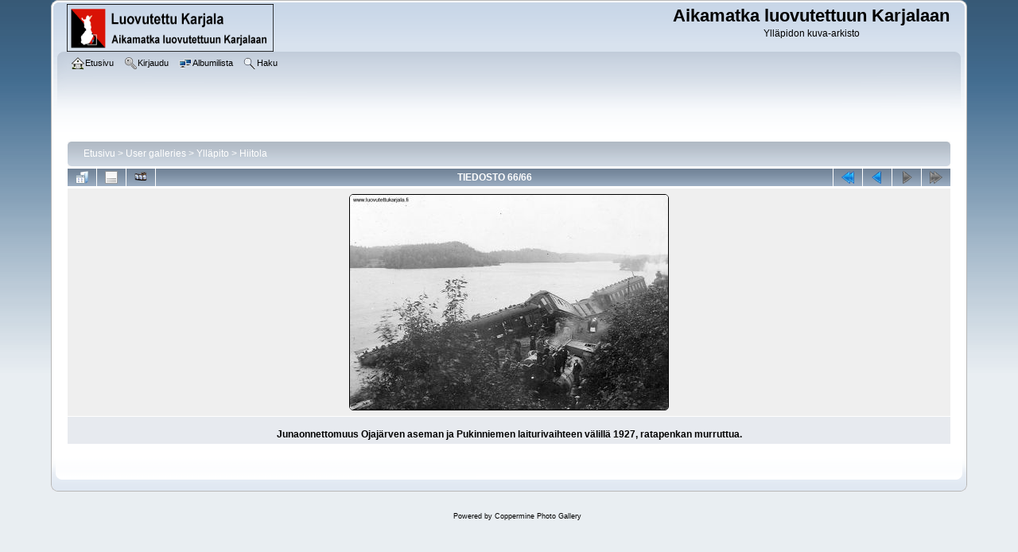

--- FILE ---
content_type: text/html; charset=utf-8
request_url: http://luovutettukarjala.fi/virtu/displayimage.php?album=8&pid=145
body_size: 3267
content:
<!DOCTYPE html PUBLIC "-//W3C//DTD XHTML 1.0 Transitional//EN" "http://www.w3.org/TR/xhtml1/DTD/xhtml1-transitional.dtd">

<html xmlns="http://www.w3.org/1999/xhtml" xml:lang="en" lang="en" dir="ltr">
<head>
<meta http-equiv="Content-Type" content="text/html; charset=utf-8" />
<meta http-equiv="Pragma" content="no-cache" />
<title>Hiitola - hii4386 - Aikamatka luovutettuun Karjalaan</title>
<link rel="start" href="displayimage.php?album=8&amp;pid=146" title="Alkuun" />
<link rel="prev" href="displayimage.php?album=8&amp;pid=210#top_display_media" title="Näytä edellinen tiedosto" />
<link rel="up" href="thumbnails.php?album=8&amp;page=6" title="Takaisin pienoiskuvasivulle"/>

<link rel="stylesheet" href="css/coppermine.css" type="text/css" />
<link rel="stylesheet" href="themes/curve/style.css" type="text/css" />
<link rel="shortcut icon" href="favicon.ico" />
<script type="text/javascript">
/* <![CDATA[ */
    var js_vars = {"site_url":"http:\/\/luovutettukarjala.fi\/virtu","debug":false,"icon_dir":"images\/icons\/","lang_close":"Sulje","icon_close_path":"images\/icons\/close.png","cookies_allowed":true,"position":"65","album":8,"cat":false,"count":"66","buttons":{"pic_info_title":"N\u00e4yt\u00e4\/piilota tiedoston tiedot","pic_info_btn":"","slideshow_tgt":"displayimage.php?album=8&amp;pid=145&amp;slideshow=5000#top_display_media","slideshow_title":"Diaesitys","slideshow_btn":"","loc":""},"picture_id":"145"};
/* ]]> */
</script>
<script type="text/javascript" src="js/jquery-1.12.4.js"></script>
<script type="text/javascript" src="js/jquery-migrate-1.4.1.js"></script>
<script type="text/javascript" src="js/scripts.js"></script>
<script type="text/javascript" src="js/jquery.greybox.js"></script>
<script type="text/javascript" src="js/jquery.elastic.js"></script>
<script type="text/javascript" src="js/displayimage.js"></script>

</head>
<body>
    
    <div id="cpg_logo_block_outer">
        <div class="cpg_logo_block_inner">
            <div id="cpg_logo_block_logo">
                <a href="index.php">
                    <img src="themes/curve/images/coppermine-logo.png" border="0" width="260" height="60" alt="" />
                </a>
            </div>
            <div id="cpg_logo_block_name">
                <h1>Aikamatka luovutettuun Karjalaan</h1>
                <h3>Ylläpidon kuva-arkisto</h3>
            </div>
            <div class="clearer"></div>
        </div>
    </div>
    <div id="cpg_header_block_outer">
        <div class="cpg_header_block_inner">
            <div id="main_menu">
                    <ul class="dropmenu">
          
                        <!-- BEGIN home -->
                        <li>
                            <a href="index.php" title="Etusivulle" class="firstlevel" ><span class="firstlevel"><img src="images/icons/home.png" border="0" alt="" width="16" height="16" class="icon" />Etusivu</span></a>
                            
                        </li>
                        <!-- END home -->
                        
                        
                        
                        <!-- BEGIN login -->
                        <li>
                            <a href="login.php?referer=displayimage.php%3Falbum%3D8%26pid%3D145" title="Kirjaudu sisään"  class="firstlevel" ><span class="firstlevel"><img src="images/icons/login.png" border="0" alt="" width="16" height="16" class="icon" />Kirjaudu</span></a>
                        </li>
                        <!-- END login -->
                        
</ul>
                    <ul class="dropmenu">
          
                        
                        <!-- BEGIN album_list -->
                        <li>
                            <a href="index.php?cat=10002" title="Albumilistaan" class="firstlevel" ><span class="firstlevel"><img src="images/icons/alb_mgr.png" border="0" alt="" width="16" height="16" class="icon" />Albumilista</span></a>
                            <ul>
                                <!-- BEGIN lastup -->
                                <li>
                                    <a href="thumbnails.php?album=lastup&amp;cat=-8" title="Näytä uusimmat lisäykset" rel="nofollow"><span><img src="images/icons/last_uploads.png" border="0" alt="" width="16" height="16" class="icon" />Uusimmat lisäykset</span></a>
                                </li>
                                <!-- END lastup -->
                                <!-- BEGIN lastcom -->
                                <li>
                                    <a href="thumbnails.php?album=lastcom&amp;cat=-8" title="Näytä uusimmat kommentit" rel="nofollow"><span><img src="images/icons/comment.png" border="0" alt="" width="16" height="16" class="icon" />Uusimmat kommentit</span></a>
                                </li>
                                <!-- END lastcom -->
                                <!-- BEGIN topn -->
                                <li>
                                    <a href="thumbnails.php?album=topn&amp;cat=-8" title="Näytä katsotuimmat kohteet" rel="nofollow"><span><img src="images/icons/most_viewed.png" border="0" alt="" width="16" height="16" class="icon" />Katsotuimmat</span></a>
                                </li>
                                <!-- END topn -->
                                <!-- BEGIN toprated -->
                                <li>
                                    <a href="thumbnails.php?album=toprated&amp;cat=-8" title="Näytä suosituimmat kohteet" rel="nofollow"><span><img src="images/icons/top_rated.png" border="0" alt="" width="16" height="16" class="icon" />Suosituimmat</span></a>
                                </li>
                                <!-- END toprated -->
                                <!-- BEGIN favpics -->
                                <li>
                                    <a href="thumbnails.php?album=favpics" title="Omiin suosikkeihin" rel="nofollow"><span><img src="images/icons/favorites.png" border="0" alt="" width="16" height="16" class="icon" />Omat suosikit</span></a>
                                </li>
                                <!-- END favpics -->
                            </ul>
                        </li>
                        <!-- END album_list -->
                        <!-- BEGIN search -->
                        <li>
                            <a href="search.php" title="Hae galleriasta"  class="firstlevel" ><span class="firstlevel"><img src="images/icons/search.png" border="0" alt="" width="16" height="16" class="icon" />Haku</span></a>
                        </li>
                        <!-- END search -->
</ul>
                    
            </div><!-- Begin IE7 support --><img src="images/spacer.gif" class="menuheight" alt="" /><!-- End IE7 support -->
            <div class="clearer"></div>
            
        </div>
    </div>
    <div id="cpg_main_block_outer">
        <div class="cpg_main_block_inner">
            
<!-- Start standard table -->
<table align="center" width="100%" cellspacing="1" cellpadding="0" class="maintable ">

        <tr>
            <td colspan="3" align="left">
                <div class="cpg_starttable_outer">
                    <div class="cpg_starttable_inner">
                        <table width="100%" cellpadding="0" cellspacing="0" border="0">
                            <tr>
                                <td class="statlink">
                                    <a href="index.php">Etusivu</a> > <a href="index.php?cat=1">User galleries</a> > <a href="index.php?cat=10002">Ylläpito</a> > <a href="thumbnails.php?album=8">Hiitola</a>
                                </td>
                                <td class="statlink">
                                    <img src="images/spacer.gif" width="1" height="25" border="0" alt="" />
                                </td>
                            </tr>
                        </table>
                    </div>
                </div>
            </td>
        </tr>
</table>
<!-- End standard table -->
<a name="top_display_media"></a>
<!-- Start standard table -->
<table align="center" width="100%" cellspacing="1" cellpadding="0" class="maintable ">

        <tr>
                <td align="center" valign="middle" class="navmenu" width="48"><a href="thumbnails.php?album=8&amp;page=6" class="navmenu_pic" title="Takaisin pienoiskuvasivulle"><img src="images/navbar/thumbnails.png" align="middle" border="0" alt="Takaisin pienoiskuvasivulle" /></a></td>
<!-- BEGIN pic_info_button -->
                <!-- button will be added by displayimage.js -->
                <td id="pic_info_button" align="center" valign="middle" class="navmenu" width="48"></td>
<!-- END pic_info_button -->
<!-- BEGIN slideshow_button -->
                <!-- button will be added by displayimage.js -->
                <td id="slideshow_button" align="center" valign="middle" class="navmenu" width="48"></td>
<!-- END slideshow_button -->
                <td align="center" valign="middle" class="navmenu" width="100%">TIEDOSTO 66/66</td>


<!-- BEGIN nav_start -->
                <td align="center" valign="middle" class="navmenu" width="48"><a href="displayimage.php?album=8&amp;pid=146#top_display_media" class="navmenu_pic" title="Alkuun"><img src="images/navbar/start.png" border="0" align="middle" alt="Alkuun" /></a></td>
<!-- END nav_start -->
<!-- BEGIN nav_prev -->
                <td align="center" valign="middle" class="navmenu" width="48"><a href="displayimage.php?album=8&amp;pid=210#top_display_media" class="navmenu_pic" title="Näytä edellinen tiedosto"><img src="images/navbar/prev.png" border="0" align="middle" alt="Näytä edellinen tiedosto" /></a></td>
<!-- END nav_prev -->
<!-- BEGIN nav_next -->
                <td align="center" valign="middle" class="navmenu" width="48"><a href="javascript:;" class="navmenu_pic" title=""><img src="images/navbar/next_inactive.png" border="0" align="middle" alt="" /></a></td>
<!-- END nav_next -->
<!-- BEGIN nav_end -->
                <td align="center" valign="middle" class="navmenu" width="48"><a href="javascript:;" class="navmenu_pic" title=""><img src="images/navbar/end_inactive.png" border="0" align="middle" alt="" /></a></td>
<!-- END nav_end -->

        </tr>
</table>
<!-- End standard table -->

<!-- Start standard table -->
<table align="center" width="100%" cellspacing="1" cellpadding="0" class="maintable ">
        <tr>
                <td align="center" class="display_media" nowrap="nowrap">
                        <table width="100%" cellspacing="2" cellpadding="0">
                                <tr>
                                        <td align="center" style="{SLIDESHOW_STYLE}">
                                                <a href="javascript:;" onclick="MM_openBrWindow('displayimage.php?pid=145&amp;fullsize=1','1011480478696d0c9cadcbb','scrollbars=no,toolbar=no,status=no,resizable=yes,width=996,height=672')"><img src="albums/userpics/10002/normal_hii4386.jpg" width="400" height="270" class="image" border="0" alt="Junaonnettomuus Ojajärven aseman ja Pukinniemen laiturivaihteen välillä 1927, ratapenkan murruttua.
" title="Klikkaa kuvaa nähdäksesi se täysikokoisena
==============
Junaonnettomuus Ojajärven aseman ja Pukinniemen laiturivaihteen välillä 1927, ratapenkan murruttua.
" /><br /></a>

                                        </td>
                                </tr>
                        </table>
                </td>
            </tr>
            <tr>
                <td>
                        <table width="100%" cellspacing="2" cellpadding="0" class="tableb tableb_alternate">
                                        <tr>
                                                <td align="center">
                                                        
                                                </td>
                                        </tr>
                        </table>


<!-- BEGIN img_desc -->
                        <table cellpadding="0" cellspacing="0" class="tableb tableb_alternate" width="100%">

<!-- BEGIN caption -->
                                <tr>
                                        <td class="tableb tableb_alternate"><h2 class="pic_caption">
                                                Junaonnettomuus Ojajärven aseman ja Pukinniemen laiturivaihteen välillä 1927, ratapenkan murruttua.
                                        </h2></td>
                                </tr>
<!-- END caption -->
                        </table>
<!-- END img_desc -->
                </td>
        </tr>
</table>
<!-- End standard table -->

<div id="picinfo" style="display: none;">

<!-- Start standard table -->
<table align="center" width="100%" cellspacing="1" cellpadding="0" class="maintable ">
        <tr><td colspan="2" class="tableh2">Tiedoston tiedot</td></tr>
        <tr><td class="tableb tableb_alternate" valign="top" >Tiedostonimi:</td><td class="tableb tableb_alternate">hii4386.jpg</td></tr>
        <tr><td class="tableb tableb_alternate" valign="top" >Albumin nimi:</td><td class="tableb tableb_alternate"><span class="alblink"><a href="profile.php?uid=2">Ylläpito</a> / <a href="thumbnails.php?album=8">Hiitola</a></span></td></tr>
        <tr><td class="tableb tableb_alternate" valign="top" >Kuvan tunniste:</td><td class="tableb tableb_alternate">4386</td></tr>
        <tr><td class="tableb tableb_alternate" valign="top" >Pitäjä, kylä:</td><td class="tableb tableb_alternate">Hiitola</td></tr>
        <tr><td class="tableb tableb_alternate" valign="top" >Kuvaus ajankohta, kuvaaja:</td><td class="tableb tableb_alternate">1927</td></tr>
        <tr><td class="tableb tableb_alternate" valign="top" >Kuvan omistaja:</td><td class="tableb tableb_alternate">Irja Skyttä</td></tr>
        <tr><td class="tableb tableb_alternate" valign="top" >Tiedostokoko:</td><td class="tableb tableb_alternate"><span dir="ltr">383&nbsp;kt</span></td></tr>
        <tr><td class="tableb tableb_alternate" valign="top" >Lisätty galleriaan:</td><td class="tableb tableb_alternate">%24.%01.%2013</td></tr>
        <tr><td class="tableb tableb_alternate" valign="top" >Tarkkuus:</td><td class="tableb tableb_alternate">991 x 669 pikseliä</td></tr>
        <tr><td class="tableb tableb_alternate" valign="top" >Katseltu:</td><td class="tableb tableb_alternate">1375 kertaa</td></tr>
        <tr><td class="tableb tableb_alternate" valign="top" >URL:</td><td class="tableb tableb_alternate"><a href="http://luovutettukarjala.fi/virtu/displayimage.php?pid=145" >http://luovutettukarjala.fi/virtu/displayimage.php?pid=145</a></td></tr>
        <tr><td class="tableb tableb_alternate" valign="top" >Suosikit:</td><td class="tableb tableb_alternate"><a href="addfav.php?pid=145&amp;referer=displayimage.php%3Falbum%3D8%26pid%3D145" >Lisää suosikkeihin</a></td></tr>
</table>
<!-- End standard table -->
</div>
<a name="comments_top"></a><div id="comments">
</div>

            <br /> <!-- workaround for issue 64492 - do not remove the line break! -->
        </div>
    </div>
    <div id="cpg_footer_block_outer">
        <div class="cpg_footer_block_inner">
            
            
<div class="footer" align="center" style="padding:10px;display:block;visibility:visible; font-family: Verdana,Arial,sans-serif;">Powered by <a href="https://coppermine-gallery.com/" title="Coppermine Photo Gallery" rel="external">Coppermine Photo Gallery</a></div>
        </div>
    </div>
<!--Coppermine Photo Gallery 1.6.27 (stable)-->
</body>
</html>